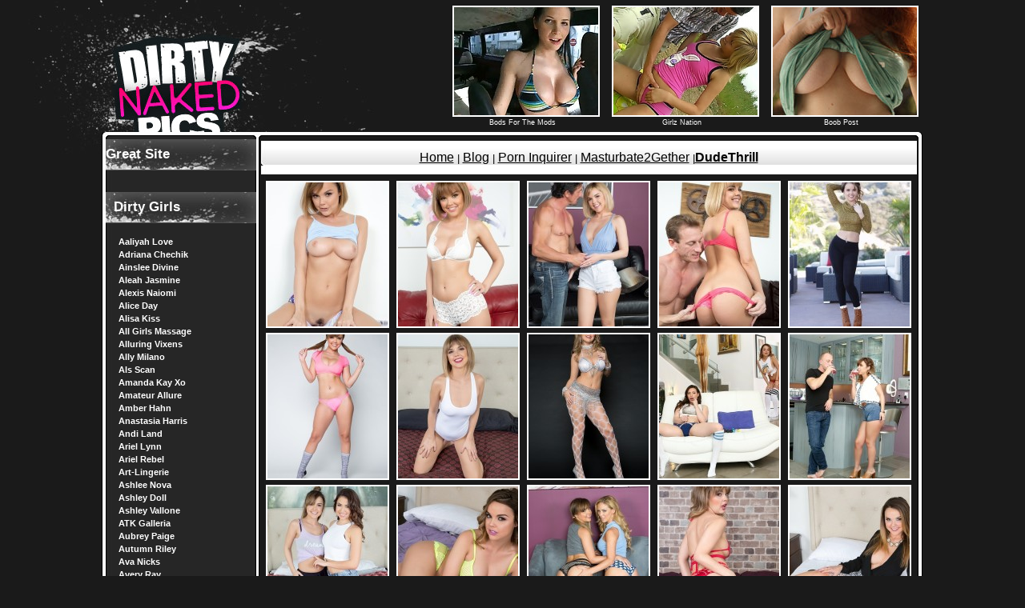

--- FILE ---
content_type: text/html; charset=utf-8
request_url: https://www.dirtynakedpics.com/models/dillion-harper/
body_size: 7312
content:
<!DOCTYPE html PUBLIC "-//W3C//DTD XHTML 1.0 Transitional//EN""http://www.w3.org/TR/xhtml1/DTD/xhtml1-transitional.dtd"><html xmlns="http://www.w3.org/1999/xhtml"><head><?php
	include('/home/dnp/public_html/trade/in.php');
?>
<meta http-equiv="Content-Type" content="text/html; charset=utf-8" /><meta http-equiv="content-language" content="en-us"><base href="http://www.dirtynakedpics.com/" /><title>DirtyNakedPics.com | Dillion Harper Galleries - DillionHarperExclusive.com </title><meta name="description" content="Free Dillion Harper galleries, DillionHarperExclusive.com pics, naked girls, sexy lesbians, hardcore babes." /><style>body,td,th {font-family: Arial, Helvetica, sans-serif;font-size:13px;color: #FFF;}body {background-color: #1A1A1A;background-image: url(https://static.dirtynakedpics.com/images/bg.jpg);background-repeat: no-repeat;background-position:top center;margin-left: 0px;margin-top: 0px;margin-right: 0px;margin-bottom: 0px;}ul {list-style-type: none;}ul, li {padding: 1px 0 0 8px;}.headfoot {font-family: Arial, Helvetica, sans-serif;font-size: 10px;color: #1A1A1A;}.titles {font-weight: bold;color: #FFF;text-shadow: #000 1px 1px;}.side_link {color: white;font-size:11px;font-weight:bolder;text-decoration:none;}.side_link:visited {color: white;}.side_link:hover {color: #FE0B9A;text-decoration:underline;}.side_link:active {color: white;}.img_link {color: #FFF;border:2px solid #FFF;}.img_link:visited {color: #FFF;}.img_link:hover {color: #FE0B9A;border:2px solid #FE0B9A;}.img_link:active {color: #FFF;}.archives {color: #FE0B9A;font-size:13px;font-weight:bolder;padding-bottom:10px;}.archives_link {color: white;font-size:13px;font-weight:bolder;text-decoration:none;}.archives_link:visited {color: white;}.archives_link:hover {color: #FE0B9A;text-decoration:underline;}.archives_link:active {color: white;}.top_thumbs {color: #FFF;text-decoration:none;font-size:9px;padding-left:10px;}.top_thumbs:visited {color: #FFF;}.top_thumbs:hover {color: #FE0B9A;}.top_thumbs:active {color: #FFF;}.big_link {color: white;font-size:37px;font-weight:bolder;text-decoration:none;}.big_link:visited {color: white;}.big_link:hover {color: #FE0B9A;text-decoration:underline;}.big_link:active {color: white;}.toplist_link {color: #FFF;font-size:17px;font-weight:bolder;text-decoration:none;}.toplist_link:visited {color: #FFF;}.toplist_link:hover {color: #FE0B9A;text-decoration:underline;}.toplist_link:active {color: #FFF;}</style></head><body bgcolor="#1a1a1a"><style type="text/css">.style1 { color:#000} .style1 a:link , .style1 a:hover{ font-family: Arial, Helvetica, sans-serif; font-size: 16px; 	color: #000;}
</style><table width="1025" border="0" align="center" cellpadding="0" cellspacing="0">  <tr>   <td><img src="https://static.dirtynakedpics.com/images/spacer.gif" width="5" height="1" border="0" alt="" /></td>   <td><img src="https://static.dirtynakedpics.com/images/spacer.gif" width="188" height="1" border="0" alt="" /></td>   <td><img src="https://static.dirtynakedpics.com/images/spacer.gif" width="3" height="1" border="0" alt="" /></td>   <td><img src="https://static.dirtynakedpics.com/images/spacer.gif" width="824" height="1" border="0" alt="" /></td>   <td><img src="https://static.dirtynakedpics.com/images/spacer.gif" width="4" height="1" border="0" alt="" /></td>   <td><img src="https://static.dirtynakedpics.com/images/spacer.gif" width="1" height="1" border="0" alt="" /></td>   <td><img src="https://static.dirtynakedpics.com/images/spacer.gif" width="1" height="1" border="0" alt="" /></td>  </tr> <tr>   <td height="164" colspan="6" align="center"><div style="float:right;padding-right:5px"><a class="top_thumbs" href="http://www.boobpost.com" target="_blank"><img alt="big boob pics and videos" class="img_link" src="https://static.dirtynakedpics.com/images/boobpost.jpg"><br/>Boob Post</a></div><div style="float:right;padding-right:5px"><a rel="nofollow" class="top_thumbs" href="friends/girlznation.com" target="_blank"><img alt="Girlz Nation! A nation of girls!" class="img_link" src="https://static.dirtynakedpics.com/images/pic2.jpg"><br/>Girlz Nation</a></div><div style="float:right;padding-right:5px"><a rel="nofollow" class="top_thumbs" href="http://www.bodsforthemods.com" target="_blank"><img alt="Your Daily Girls! Daily naked ladies!" class="img_link" src="https://static.dirtynakedpics.com/images/pic1.jpg"><br/>Bods For The Mods</a></div><div style="clear:right;"></div></td>  <tr>   <td colspan="6"><img name="dnp_r3_c1" src="https://static.dirtynakedpics.com/images/dnp_r3_c1.jpg" width="1025" height="9" border="0" id="dnp_r3_c1" alt="" /></td>  </tr>  <tr>   <td background="https://static.dirtynakedpics.com/images/dnp_r4_c1.jpg"><img name="dnp_r4_c1" src="https://static.dirtynakedpics.com/images/dnp_r4_c1.jpg" width="5" height="154" border="0" id="dnp_r4_c1" alt="" /></td>   <td valign="top" background="https://static.dirtynakedpics.com/images/dnp_r4_c2.jpg"><table width="188" border="0" cellspacing="0" cellpadding="0">     <tr>       <td height="39" style="font-weight:bolder;font-size:17px;" background="https://static.dirtynakedpics.com/images/titbg.jpg">Great Site</td>     </tr>   </table>   <ul><!-- JuicyAds v3.0 -->
<script async src="//adserver.juicyads.com/js/jads.js"></script>
<ins id="653471" data-width="160" data-height="612"></ins>
<script>(adsbyjuicy = window.adsbyjuicy || []).push({'adzone':653471});</script>
<!--JuicyAds END--></ul>       <table width="188" border="0" cellspacing="0" cellpadding="0">     <tr>       <td height="39" style="font-weight:bolder;font-size:17px;" background="https://static.dirtynakedpics.com/images/titbg.jpg">&nbsp;&nbsp;Dirty Girls</td>     </tr>   </table>   <ul><li><a class="side_link" href="models/aaliyah-love/">Aaliyah Love</a></li><li><a class="side_link" href="models/adriana-chechik/">Adriana Chechik</a></li><li><a class="side_link" href="models/ainslee-divine/">Ainslee Divine</a></li><li><a class="side_link" href="models/aleah-jasmine/">Aleah Jasmine</a></li><li><a class="side_link" href="models/alexis-naiomi/">Alexis Naiomi</a></li><li><a class="side_link" href="models/alice-day/">Alice Day</a></li><li><a class="side_link" href="models/alisa-kiss/">Alisa Kiss</a></li><li><a class="side_link" href="models/all-girls-massage/">All Girls Massage</a></li><li><a class="side_link" href="models/alluring-vixens/">Alluring Vixens</a></li><li><a class="side_link" href="models/ally-milano/">Ally Milano</a></li><li><a class="side_link" href="models/als-scan/">Als Scan</a></li><li><a class="side_link" href="models/amanda-kay-xo/">Amanda Kay Xo</a></li><li><a class="side_link" href="models/amateur-allure/">Amateur Allure</a></li><li><a class="side_link" href="models/amber-hahn/">Amber Hahn</a></li><li><a class="side_link" href="models/anastasia-harris/">Anastasia Harris</a></li><li><a class="side_link" href="models/andi-land/">Andi Land</a></li><li><a class="side_link" href="models/ariel-lynn/">Ariel Lynn</a></li><li><a class="side_link" href="models/ariel-rebel/">Ariel Rebel</a></li><li><a class="side_link" href="models/art-lingerie/">Art-Lingerie</a></li><li><a class="side_link" href="models/ashlee-nova/">Ashlee Nova</a></li><li><a class="side_link" href="models/ashley-doll/">Ashley Doll</a></li><li><a class="side_link" href="models/ashley-vallone/">Ashley Vallone</a></li><li><a class="side_link" href="models/atk-galleria/">ATK Galleria</a></li><li><a class="side_link" href="models/aubrey-paige/">Aubrey Paige</a></li><li><a class="side_link" href="models/autumn-riley/">Autumn Riley</a></li><li><a class="side_link" href="models/ava-nicks/">Ava Nicks</a></li><li><a class="side_link" href="models/avery-ray/">Avery Ray</a></li><li><a class="side_link" href="models/babes/">Babes</a></li><li><a class="side_link" href="models/bad-tow-truck/">Bad Tow Truck</a></li><li><a class="side_link" href="models/badoinkvr/">BaDoinkVR</a></li><li><a class="side_link" href="models/baeb/">Baeb</a></li><li><a class="side_link" href="models/baebz/">Baebz</a></li><li><a class="side_link" href="models/bailey-knox/">Bailey Knox</a></li><li><a class="side_link" href="models/bailey-rayne/">Bailey Rayne</a></li><li><a class="side_link" href="models/bangbros-network/">BangBros Network</a></li><li><a class="side_link" href="models/bare-maidens/">Bare Maidens</a></li><li><a class="side_link" href="models/bella-quinn/">Bella Quinn</a></li><li><a class="side_link" href="models/bffs/">BFFS</a></li><li><a class="side_link" href="models/bikini-riot/">Bikini Riot</a></li><li><a class="side_link" href="models/black-valley-girls/">Black Valley Girls</a></li><li><a class="side_link" href="models/blacked/">Blacked</a></li><li><a class="side_link" href="models/blacked-raw/">Blacked Raw</a></li><li><a class="side_link" href="models/bliss-babe-pass/">Bliss Babe Pass</a></li><li><a class="side_link" href="models/bliss-dulce/">Bliss Dulce</a></li><li><a class="side_link" href="models/brazzers/">Brazzers</a></li><li><a class="side_link" href="models/breath-takers/">Breath-Takers</a></li><li><a class="side_link" href="models/briana-lee-extreme/">Briana Lee Extreme</a></li><li><a class="side_link" href="models/briana-lee-vip/">Briana Lee VIP</a></li><li><a class="side_link" href="models/briana-lee-xx/">Briana Lee XX</a></li><li><a class="side_link" href="models/brianalee-cams/">Brianalee Cams</a></li><li><a class="side_link" href="models/brittany-marie/">Brittany Marie</a></li><li><a class="side_link" href="models/brooke-lima/">Brooke Lima</a></li><li><a class="side_link" href="models/brooke-marks/">Brooke Marks</a></li><li><a class="side_link" href="models/brookes-playhouse/">Brookes Playhouse</a></li><li><a class="side_link" href="models/bryci/">Bryci</a></li><li><a class="side_link" href="models/busty-britain/">Busty Britain</a></li><li><a class="side_link" href="models/busty-buffy/">Busty Buffy</a></li><li><a class="side_link" href="models/busty-terri/">Busty Terri</a></li><li><a class="side_link" href="models/calis-pov/">Calis Pov</a></li><li><a class="side_link" href="models/callista-model/">Callista Model</a></li><li><a class="side_link" href="models/candice-brielle/">Candice Brielle</a></li><li><a class="side_link" href="models/candid-creeps/">Candid Creeps</a></li><li><a class="side_link" href="models/carlotta-champagne/">Carlotta Champagne</a></li><li><a class="side_link" href="models/cassidy-cole/">Cassidy Cole</a></li><li><a class="side_link" href="models/casting-couch-x/">Casting Couch-X</a></li><li><a class="side_link" href="models/catie-minx/">Catie Minx</a></li><li><a class="side_link" href="models/cece-september/">Cece September</a></li><li><a class="side_link" href="models/charley-s/">Charley S</a></li><li><a class="side_link" href="models/chelsea-james/">Chelsea James</a></li><li><a class="side_link" href="models/chelsea-vision/">Chelsea Vision</a></li><li><a class="side_link" href="models/cherie-deville/">Cherie Deville</a></li><li><a class="side_link" href="models/cherry-pimps/">Cherry Pimps</a></li><li><a class="side_link" href="models/cherry-scott/">Cherry Scott</a></li><li><a class="side_link" href="models/cherry-zips/">Cherry Zips</a></li><li><a class="side_link" href="models/cke18/">CKE18</a></li><li><a class="side_link" href="models/claudia-xo/">Claudia Xo</a></li><li><a class="side_link" href="models/club-justene-jaro/">Club Justene Jaro</a></li><li><a class="side_link" href="models/club-seventeen/">Club Seventeen</a></li><li><a class="side_link" href="models/colette/">Colette</a></li><li><a class="side_link" href="models/college-rules/">College Rules</a></li><li><a class="side_link" href="models/cosmid/">Cosmid</a></li><li><a class="side_link" href="models/cosplay-erotica/">Cosplay Erotica</a></li><li><a class="side_link" href="models/craving-carmen/">Craving Carmen</a></li><li><a class="side_link" href="models/crazy-college-gfs/">Crazy College GFs</a></li><li><a class="side_link" href="models/danielle-ftv/">Danielle FTV</a></li><li><a class="side_link" href="models/danni-gee/">Danni Gee</a></li><li><a class="side_link" href="models/dare-dorm/">Dare Dorm</a></li><li><a class="side_link" href="models/dawn-avril-exposed/">Dawn Avril Exposed</a></li><li><a class="side_link" href="models/de-nude-art/">De Nude Art</a></li><li><a class="side_link" href="models/destiny-dixon/">Destiny Dixon</a></li><li><a class="side_link" href="models/destiny-moody/">Destiny Moody</a></li><li><a class="side_link" href="models/digital-desire/">Digital Desire</a></li><li><a class="side_link" href="models/digital-playground/">Digital Playground</a></li><li><a class="side_link" href="models/dillion-harper/">Dillion Harper</a></li><li><a class="side_link" href="models/downblouse-jerk/">Downblouse Jerk</a></li><li><a class="side_link" href="models/dream-of-katie/">Dream Of Katie</a></li><li><a class="side_link" href="models/elizabeth-marxs/">Elizabeth Marxs</a></li><li><a class="side_link" href="models/emelia-paige/">Emelia Paige</a></li><li><a class="side_link" href="models/emily-bloom/">Emily Bloom</a></li><li><a class="side_link" href="models/epic-zips/">Epic Zips</a></li><li><a class="side_link" href="models/errotica-archives/">Errotica Archives</a></li><li><a class="side_link" href="models/eva-lovia/">Eva Lovia</a></li><li><a class="side_link" href="models/evil-angel/">Evil Angel</a></li><li><a class="side_link" href="models/exxxtra-small/">Exxxtra Small</a></li><li><a class="side_link" href="models/eye-candy-avenue/">Eye Candy Avenue</a></li><li><a class="side_link" href="models/fallin-lovia/">Fallin Lovia</a></li><li><a class="side_link" href="models/fancentro/">Fancentro</a></li><li><a class="side_link" href="models/fantasy-hd/">Fantasy HD</a></li><li><a class="side_link" href="models/femjoy/">Femjoy</a></li><li><a class="side_link" href="models/femme-fetish/">Femme Fetish</a></li><li><a class="side_link" href="models/freckles-18/">Freckles 18</a></li><li><a class="side_link" href="models/ftv-girls/">FTV Girls</a></li><li><a class="side_link" href="models/ftv-milfs/">FTV Milfs</a></li><li><a class="side_link" href="models/fucked-hard-18/">Fucked Hard 18</a></li><li><a class="side_link" href="models/gemma-minx/">Gemma Minx</a></li><li><a class="side_link" href="models/gf-revenge/">GF Revenge</a></li><li><a class="side_link" href="models/girlfolio/">Girlfolio</a></li><li><a class="side_link" href="models/girls-do-porn/">Girls Do Porn</a></li><li><a class="side_link" href="models/girls-do-toys/">Girls Do Toys</a></li><li><a class="side_link" href="models/girls-out-west/">Girls Out West</a></li><li><a class="side_link" href="models/hailey-leigh/">Hailey Leigh</a></li><li><a class="side_link" href="models/hayden-ryan/">Hayden Ryan</a></li><li><a class="side_link" href="models/hayleys-secrets/">Hayleys Secrets</a></li><li><a class="side_link" href="models/haze-her/">Haze Her</a></li><li><a class="side_link" href="models/hd-love/">HD Love</a></li><li><a class="side_link" href="models/hello-harley-rose/">Hello Harley Rose</a></li><li><a class="side_link" href="models/holed/">Holed</a></li><li><a class="side_link" href="models/holly-randall/">Holly Randall</a></li><li><a class="side_link" href="models/horny-birds/">Horny Birds</a></li><li><a class="side_link" href="models/hunter-leigh/">Hunter Leigh</a></li><li><a class="side_link" href="models/i-know-that-girl/">I Know That GIrl</a></li><li><a class="side_link" href="models/i-luv-ashlie/">I Luv Ashlie</a></li><li><a class="side_link" href="models/i-stripper/">I Stripper</a></li><li><a class="side_link" href="models/in-the-crack/">In The Crack</a></li><li><a class="side_link" href="models/ivy-jean/">Ivy Jean</a></li><li><a class="side_link" href="models/jana-fox/">Jana Fox</a></li><li><a class="side_link" href="models/janessa-brazil/">Janessa Brazil</a></li><li><a class="side_link" href="models/jeny-smith/">Jeny Smith</a></li><li><a class="side_link" href="models/jess-davies/">Jess Davies</a></li><li><a class="side_link" href="models/jessica-weill/">Jessica Weill</a></li><li><a class="side_link" href="models/joanna-may-parker/">Joanna May Parker</a></li><li><a class="side_link" href="models/jodie-gasson/">Jodie Gasson</a></li><li><a class="side_link" href="models/josie-ann/">Josie Ann</a></li><li><a class="side_link" href="models/jules-jordan/">Jules Jordan</a></li><li><a class="side_link" href="models/kaley-kade/">Kaley Kade</a></li><li><a class="side_link" href="models/kali-rose/">Kali Rose</a></li><li><a class="side_link" href="models/kandi-kay/">Kandi Kay</a></li><li><a class="side_link" href="models/karen-dreams/">Karen Dreams</a></li><li><a class="side_link" href="models/kari-sweets/">Kari Sweets</a></li><li><a class="side_link" href="models/karups-hometown-amateurs/">Karups Hometown Amateurs</a></li><li><a class="side_link" href="models/kasey-rene/">Kasey Rene</a></li><li><a class="side_link" href="models/kate-winn/">Kate Winn</a></li><li><a class="side_link" href="models/kates-playground/">Kates Playground</a></li><li><a class="side_link" href="models/katie-banks/">Katie Banks</a></li><li><a class="side_link" href="models/katie-k/">Katie K</a></li><li><a class="side_link" href="models/katie-xoxo/">Katie XoXo</a></li><li><a class="side_link" href="models/kayla-kiss/">Kayla Kiss</a></li><li><a class="side_link" href="models/kendra-mason/">Kendra Mason</a></li><li><a class="side_link" href="models/kendra-rain/">Kendra Rain</a></li><li><a class="side_link" href="models/kitty-purrz/">Kitty Purrz</a></li><li><a class="side_link" href="models/kristen-belle/">Kristen Belle</a></li><li><a class="side_link" href="models/kt-so/">KT So</a></li><li><a class="side_link" href="models/kylie-cole/">Kylie Cole</a></li><li><a class="side_link" href="models/kylie-cupcake/">Kylie Cupcake</a></li><li><a class="side_link" href="models/lacey-banghard/">Lacey Banghard</a></li><li><a class="side_link" href="models/lana-kendrick/">Lana Kendrick</a></li><li><a class="side_link" href="models/lauren-phillips/">Lauren Phillips</a></li><li><a class="side_link" href="models/leticia-lee/">Leticia Lee</a></li><li><a class="side_link" href="models/lex-nai/">Lex Nai</a></li><li><a class="side_link" href="models/lily-chey/">Lily Chey</a></li><li><a class="side_link" href="models/lily-xo/">Lily Xo</a></li><li><a class="side_link" href="models/little-cookie/">Little Cookie</a></li><li><a class="side_link" href="models/littlerosexo/">Littlerosexo</a></li><li><a class="side_link" href="models/liz-asset/">Liz Asset</a></li><li><a class="side_link" href="models/lizzie-marie/">Lizzie Marie</a></li><li><a class="side_link" href="models/lubed/">Lubed</a></li><li><a class="side_link" href="models/lucy-ohara/">Lucy Ohara</a></li><li><a class="side_link" href="models/lucy-v/">Lucy V</a></li><li><a class="side_link" href="models/lyah-bliss/">Lyah Bliss</a></li><li><a class="side_link" href="models/maddie-springs/">Maddie Springs</a></li><li><a class="side_link" href="models/madison-lain/">Madison Lain</a></li><li><a class="side_link" href="models/maggie-marx/">Maggie Marx</a></li><li><a class="side_link" href="models/mandy-roe/">Mandy Roe</a></li><li><a class="side_link" href="models/mc-nudes/">MC-Nudes</a></li><li><a class="side_link" href="models/meet-madden/">Meet Madden</a></li><li><a class="side_link" href="models/megan-rain/">Megan Rain</a></li><li><a class="side_link" href="models/melissa-xoxo/">Melissa XoXo</a></li><li><a class="side_link" href="models/mellisa-clarke/">Mellisa Clarke</a></li><li><a class="side_link" href="models/met-art/">Met-Art</a></li><li><a class="side_link" href="models/midori-west/">Midori West</a></li><li><a class="side_link" href="models/miss-chrissy-marie/">Miss Chrissy Marie</a></li><li><a class="side_link" href="models/miss-cj-miles/">Miss CJ Miles</a></li><li><a class="side_link" href="models/miss-kaysie/">Miss Kaysie</a></li><li><a class="side_link" href="models/misty-gates/">Misty Gates</a></li><li><a class="side_link" href="models/more-mandy/">More Mandy</a></li><li><a class="side_link" href="models/ms-basil-meadows/">Ms Basil Meadows</a></li><li><a class="side_link" href="models/my-boob-paradise/">My Boob Paradise</a></li><li><a class="side_link" href="models/my-candy-alexa/">My Candy Alexa</a></li><li><a class="side_link" href="models/my-cherry-crush/">My Cherry Crush</a></li><li><a class="side_link" href="models/natalia-spice/">Natalia Spice</a></li><li><a class="side_link" href="models/natasha-belle/">Natasha Belle</a></li><li><a class="side_link" href="models/naughty-america/">Naughty America</a></li><li><a class="side_link" href="models/next-door-models/">Next Door Models</a></li><li><a class="side_link" href="models/nf-busty/">NF Busty</a></li><li><a class="side_link" href="models/nhlp-central/">NHLP Central</a></li><li><a class="side_link" href="models/nikki-sims/">Nikki Sims</a></li><li><a class="side_link" href="models/nubiles/">Nubiles</a></li><li><a class="side_link" href="models/only-opaques/">Only-Opaques</a></li><li><a class="side_link" href="models/only-secretaries/">Only Secretaries</a></li><li><a class="side_link" href="models/only-tease/">Only Tease</a></li><li><a class="side_link" href="models/pacinos-adventures/">Pacinos Adventures</a></li><li><a class="side_link" href="models/party-allstar/">Party Allstar</a></li><li><a class="side_link" href="models/passion-hd/">Passion HD</a></li><li><a class="side_link" href="models/phil-flash/">Phil Flash</a></li><li><a class="side_link" href="models/photo-dromm/">Photo Dromm</a></li><li><a class="side_link" href="models/pink-velvet-pass/">Pink Velvet Pass</a></li><li><a class="side_link" href="models/piper-bauer/">Piper Bauer</a></li><li><a class="side_link" href="models/playboy-plus/">Playboy Plus</a></li><li><a class="side_link" href="models/porn-fidelity/">Porn Fidelity</a></li><li><a class="side_link" href="models/povd/">POVD</a></li><li><a class="side_link" href="models/preeti-and-priya/">Preeti And Priya</a></li><li><a class="side_link" href="models/premium-wins/">Premium Wins</a></li><li><a class="side_link" href="models/pretty-dirty/">Pretty Dirty</a></li><li><a class="side_link" href="models/private-school-jewel/">Private School Jewel</a></li><li><a class="side_link" href="models/rachel-sexton/">Rachel Sexton</a></li><li><a class="side_link" href="models/real-bikini-girls/">Real Bikini Girls</a></li><li><a class="side_link" href="models/real-emma/">Real Emma</a></li><li><a class="side_link" href="models/real-next-door/">Real Next Door</a></li><li><a class="side_link" href="models/real-peachez/">Real Peachez</a></li><li><a class="side_link" href="models/reality-kings/">Reality Kings</a></li><li><a class="side_link" href="models/rhiannon-ryder/">Rhiannon Ryder</a></li><li><a class="side_link" href="models/riley-parks/">Riley Parks</a></li><li><a class="side_link" href="models/rylsky-art/">Rylsky Art</a></li><li><a class="side_link" href="models/sabrina-sins/">Sabrina Sins</a></li><li><a class="side_link" href="models/salina-ford/">Salina Ford</a></li><li><a class="side_link" href="models/sarah-mcdonald/">Sarah McDonald</a></li><li><a class="side_link" href="models/scoreland/">Scoreland</a></li><li><a class="side_link" href="models/sex-art/">Sex Art</a></li><li><a class="side_link" href="models/shannyn-xo/">Shannyn Xo</a></li><li><a class="side_link" href="models/shayerivers/">ShayeRivers</a></li><li><a class="side_link" href="models/sherri-chanel/">Sherri Chanel</a></li><li><a class="side_link" href="models/simply-devon/">Simply Devon</a></li><li><a class="side_link" href="models/sophia-winters/">Sophia Winters</a></li><li><a class="side_link" href="models/spencer-nicks/">Spencer Nicks</a></li><li><a class="side_link" href="models/spin-chix/">Spin Chix</a></li><li><a class="side_link" href="models/spizoo-network/">Spizoo Network</a></li><li><a class="side_link" href="models/spunky-angels/">Spunky Angels</a></li><li><a class="side_link" href="models/spunky-pass/">Spunky Pass</a></li><li><a class="side_link" href="models/stasy-q/">Stasy Q</a></li><li><a class="side_link" href="models/stella-xo/">Stella Xo</a></li><li><a class="side_link" href="models/step-1-models/">Step 1 Models</a></li><li><a class="side_link" href="models/studio-dolls/">Studio Dolls</a></li><li><a class="side_link" href="models/suburban-amateurs/">Suburban Amateurs</a></li><li><a class="side_link" href="models/swallowed/">Swallowed</a></li><li><a class="side_link" href="models/sweet-krissy/">Sweet Krissy</a></li><li><a class="side_link" href="models/swimsuit-heaven/">Swimsuit Heaven</a></li><li><a class="side_link" href="models/sydney-mai/">Sydney Mai</a></li><li><a class="side_link" href="models/tahlia-paris/">Tahlia Paris</a></li><li><a class="side_link" href="models/talia-shepard/">Talia Shepard</a></li><li><a class="side_link" href="models/taylor-wynn/">Taylor Wynn</a></li><li><a class="side_link" href="models/team-skeet/">Team Skeet</a></li><li><a class="side_link" href="models/teen-cash-club/">Teen Cash Club</a></li><li><a class="side_link" href="models/teen-fidelity/">Teen Fidelity</a></li><li><a class="side_link" href="models/teen-models/">Teen Models</a></li><li><a class="side_link" href="models/tessa-fowler/">Tessa Fowler</a></li><li><a class="side_link" href="models/tessa-ray/">Tessa Ray</a></li><li><a class="side_link" href="models/the-life-erotic/">The Life Erotic</a></li><li><a class="side_link" href="models/this-is-glamour/">This Is Glamour</a></li><li><a class="side_link" href="models/this-years-model/">This Years Model</a></li><li><a class="side_link" href="models/tiny-teen-pass/">Tiny Teen Pass</a></li><li><a class="side_link" href="models/tiny4k/">Tiny4k</a></li><li><a class="side_link" href="models/tommie-jo/">Tommie Jo</a></li><li><a class="side_link" href="models/tonights-girlfriend/">Tonights Girlfriend</a></li><li><a class="side_link" href="models/tracey-carter/">Tracey Carter</a></li><li><a class="side_link" href="models/tushy/">Tushy</a></li><li><a class="side_link" href="models/twistys/">Twistys</a></li><li><a class="side_link" href="models/u-got-it-flaunt-it/">U Got It Flaunt It</a></li><li><a class="side_link" href="models/val-midwest/">Val Midwest</a></li><li><a class="side_link" href="models/vickie-jay/">Vickie Jay</a></li><li><a class="side_link" href="models/victoria-moune/">Victoria Moune</a></li><li><a class="side_link" href="models/violet-vega/">Violet Vega</a></li><li><a class="side_link" href="models/vixen/">Vixen</a></li><li><a class="side_link" href="models/wankz-vr/">Wankz VR</a></li><li><a class="side_link" href="models/watch-4-beauty/">Watch 4 Beauty</a></li><li><a class="side_link" href="models/when-girls-play/">When Girls Play</a></li><li><a class="side_link" href="models/wild-brandi/">Wild Brandi</a></li><li><a class="side_link" href="models/wow-girls/">Wow Girls</a></li><li><a class="side_link" href="models/x-art/">X-Art</a></li><li><a class="side_link" href="models/xo-gisele/">Xo Gisele</a></li><li><a class="side_link" href="models/xoxo-leah/">XoXo Leah</a></li><li><a class="side_link" href="models/zellys/">Zellys</a></li><li><a class="side_link" href="models/zishy/">Zishy</a></li><li><a class="side_link" href="models/zoey-ryder/">Zoey Ryder</a></li>    </ul>       <table width="188" border="0" cellspacing="0" cellpadding="0">       <tr>       <td height="39" style="font-weight:bolder;font-size:17px;" background="https://static.dirtynakedpics.com/images/titbg.jpg">&nbsp;&nbsp;Friends</td>     </tr>         </table>         <ul>      <li><a rel="nofollow" class="side_link" href="friends/httpwww.boobpost.com" target="_blank">Boobs Post</a></li><li><a rel="nofollow" class="side_link" href="friends/88gals.com" target="_blank">88 Gals</a></li><li><a rel="nofollow" class="side_link" href="friends/glam0ur.com" target="_blank">Glam0ur</a></li><li><a rel="nofollow" class="side_link" href="friends/hottystop.com" target="_blank">Hotty Stop</a></li><li><a rel="nofollow" class="side_link" href="friends/bunnylust.com" target="_blank">Bunny Lust</a></li><li><a rel="nofollow" class="side_link" href="friends/httpwww.babesuniversity.com" target="_blank">Babes University</a></li>    </ul>      </td>   <td background="https://static.dirtynakedpics.com/images/dnp_r4_c3.jpg"><img name="dnp_r4_c3" src="https://static.dirtynakedpics.com/images/dnp_r4_c3.jpg" width="3" height="154" border="0" id="dnp_r4_c3" alt="" /></td>
<td valign="top" background="https://static.dirtynakedpics.com/images/dnp_r4_c4.jpg">

<table width="100%" border="0" cellpadding="2" cellspacing="2">
<tr><td width="100%" class="style1" style="height:38px;" background="https://static.dirtynakedpics.com/images/dnp_r1_c1.jpg"><div align="center"><a href="http://www.dirtynakedpics.com">Home</a> | <a href="http://www.dirtynakedpics.com/blog/"> Blog</a> | <a href="https://porninquirer.com/" target="_blank">Porn Inquirer</a> | <a href="https://www.masturbate2gether.com/" target="_blank">Masturbate2Gether</a> |<a href="https://dudethrill.com" target="_blank"><b>DudeThrill</b></a></div>
</td>
  </tr></table> 
<div style="float:left;padding:6px 0 0 9px;text-align:center;font-size:10px;"><a title="Dillion harper teases her naked body as she whips out the magic wand" href="galleries/dillion-harper-18/" target="_blank"><img width="150" height="180" class="img_link" alt="Dillion harper teases her naked body as she whips out the magic wand" src="https://www.dirtynakedpics.com/galleries/dillion-harper-18/dillion-harper-1-tn.jpg" /></a></div><div style="float:left;padding:6px 0 0 9px;text-align:center;font-size:10px;"><a title="Dillion Harper Heating Up" href="galleries/dillion-harper-17/" target="_blank"><img width="150" height="180" class="img_link" alt="Dillion Harper Heating Up" src="https://www.dirtynakedpics.com/galleries/dillion-harper-17/dillion-harper-1-tn.jpg" /></a></div><div style="float:left;padding:6px 0 0 9px;text-align:center;font-size:10px;"><a title="Dillion Harper Thirsty" href="galleries/dillion-harper-16/" target="_blank"><img width="150" height="180" class="img_link" alt="Dillion Harper Thirsty" src="https://www.dirtynakedpics.com/galleries/dillion-harper-16/dillion-harper-1-tn.jpg" /></a></div><div style="float:left;padding:6px 0 0 9px;text-align:center;font-size:10px;"><a title="Dillion Harper Giving Every Inch" href="galleries/dillion-harper-15/" target="_blank"><img width="150" height="180" class="img_link" alt="Dillion Harper Giving Every Inch" src="https://www.dirtynakedpics.com/galleries/dillion-harper-15/dillion-harper-1-tn.jpg" /></a></div><div style="float:left;padding:6px 0 0 9px;text-align:center;font-size:10px;"><a title="Dillion Harper Sweater Weather" href="galleries/dillion-harper-14/" target="_blank"><img width="150" height="180" class="img_link" alt="Dillion Harper Sweater Weather" src="https://www.dirtynakedpics.com/galleries/dillion-harper-14/dillion-harper-1-tn.jpg" /></a></div><div style="float:left;padding:6px 0 0 9px;text-align:center;font-size:10px;"><a title="Dillion Harper Pink Pigtails" href="galleries/dillion-harper-13/" target="_blank"><img width="150" height="180" class="img_link" alt="Dillion Harper Pink Pigtails" src="https://www.dirtynakedpics.com/galleries/dillion-harper-13/dillion-harper-1-tn.jpg" /></a></div><div style="float:left;padding:6px 0 0 9px;text-align:center;font-size:10px;"><a title="Dillion Harper Begged To Be Fucked" href="galleries/dillion-harper-12/" target="_blank"><img width="150" height="180" class="img_link" alt="Dillion Harper Begged To Be Fucked" src="https://www.dirtynakedpics.com/galleries/dillion-harper-12/dillion-harper-1-tn.jpg" /></a></div><div style="float:left;padding:6px 0 0 9px;text-align:center;font-size:10px;"><a title="Dillion Harper Caught Up" href="galleries/dillion-harper-11/" target="_blank"><img width="150" height="180" class="img_link" alt="Dillion Harper Caught Up" src="https://www.dirtynakedpics.com/galleries/dillion-harper-11/dillion-harper-1-tn.jpg" /></a></div><div style="float:left;padding:6px 0 0 9px;text-align:center;font-size:10px;"><a title="Dillion Harper Rocking Socks" href="galleries/dillion-harper-10/" target="_blank"><img width="150" height="180" class="img_link" alt="Dillion Harper Rocking Socks" src="https://www.dirtynakedpics.com/galleries/dillion-harper-10/dillion-harper-1-tn.jpg" /></a></div><div style="float:left;padding:6px 0 0 9px;text-align:center;font-size:10px;"><a title="Dillion Harper Perfect Mouthful" href="galleries/dillion-harper-9/" target="_blank"><img width="150" height="180" class="img_link" alt="Dillion Harper Perfect Mouthful" src="https://www.dirtynakedpics.com/galleries/dillion-harper-9/dillion-harper-1-tn.jpg" /></a></div><div style="float:left;padding:6px 0 0 9px;text-align:center;font-size:10px;"><a title="Dillion Harper Hitting All The Spots" href="galleries/dillion-harper-8/" target="_blank"><img width="150" height="180" class="img_link" alt="Dillion Harper Hitting All The Spots" src="https://www.dirtynakedpics.com/galleries/dillion-harper-8/dillion-harper-1-tn.jpg" /></a></div><div style="float:left;padding:6px 0 0 9px;text-align:center;font-size:10px;"><a title="Dillion Harper Making Me Moan" href="galleries/dillion-harper-7/" target="_blank"><img width="150" height="180" class="img_link" alt="Dillion Harper Making Me Moan" src="https://www.dirtynakedpics.com/galleries/dillion-harper-7/dillion-harper-1-tn.jpg" /></a></div><div style="float:left;padding:6px 0 0 9px;text-align:center;font-size:10px;"><a title="Dillion Harper Enjoying Cherie" href="galleries/dillion-harper-6/" target="_blank"><img width="150" height="180" class="img_link" alt="Dillion Harper Enjoying Cherie" src="https://www.dirtynakedpics.com/galleries/dillion-harper-6/dillion-harper-1-tn.jpg" /></a></div><div style="float:left;padding:6px 0 0 9px;text-align:center;font-size:10px;"><a title="Dillion Harper Hot and Banging" href="galleries/dillion-harper-5/" target="_blank"><img width="150" height="180" class="img_link" alt="Dillion Harper Hot and Banging" src="https://www.dirtynakedpics.com/galleries/dillion-harper-5/dillion-harper-1-tn.jpg" /></a></div><div style="float:left;padding:6px 0 0 9px;text-align:center;font-size:10px;"><a title="Dillion Harper Ready For Fun" href="galleries/dillion-harper-4/" target="_blank"><img width="150" height="180" class="img_link" alt="Dillion Harper Ready For Fun" src="https://www.dirtynakedpics.com/galleries/dillion-harper-4/dillion-harper-1-tn.jpg" /></a></div><div style="float:left;padding:6px 0 0 9px;text-align:center;font-size:10px;"><a title="Dillion Harper Watching Me Fuck" href="galleries/dillion-harper-3/" target="_blank"><img width="150" height="180" class="img_link" alt="Dillion Harper Watching Me Fuck" src="https://www.dirtynakedpics.com/galleries/dillion-harper-3/dillion-harper-1-tn.jpg" /></a></div><div style="float:left;padding:6px 0 0 9px;text-align:center;font-size:10px;"><a title="Dillion Harper Fun Loving Babes" href="galleries/dillion-harper-2/" target="_blank"><img width="150" height="180" class="img_link" alt="Dillion Harper Fun Loving Babes" src="https://www.dirtynakedpics.com/galleries/dillion-harper-2/dillion-harper-1-tn.jpg" /></a></div><div style="float:left;padding:6px 0 0 9px;text-align:center;font-size:10px;"><a title="Dillion Harper Excited To Fuck" href="galleries/dillion-harper-1/" target="_blank"><img width="150" height="180" class="img_link" alt="Dillion Harper Excited To Fuck" src="https://www.dirtynakedpics.com/galleries/dillion-harper-1/dillion-harper-1-tn.jpg" /></a></div><div style="clear:left;"></div><div style="padding:20px 0 20px 0;"><table border="0" width="100%">  <tr>    <td width="25%" align="center"><a rel="nofollow" class="toplist_link" href="friends/httpwww.boobpost.com" target="_blank">Boobs Post</a></td>    <td width="25%" align="center"><a rel="nofollow" class="toplist_link" href="friends/88gals.com" target="_blank">88 Gals</a></td>    <td width="25%" align="center"><a rel="nofollow" class="toplist_link" href="friends/glam0ur.com" target="_blank">Glam0ur</a></td>    <td width="25%" align="center"><a rel="nofollow" class="toplist_link" href="friends/hottystop.com" target="_blank">Hotty Stop</a></td>  </tr>  <tr>     <td width="25%" align="center"><a rel="nofollow" class="toplist_link" href="http://www.slutroulette.com" target="_blank"> Live Sex Chat</a></td><     <td width="25%" align="center"><a rel="nofollow" class="toplist_link" href="http://www.slutroulette.com" target="_blank"> Live Sex Chat</a></td><  </tr></table></div><div style="clear:left;"></div><div style="padding:20px 0 20px 0;"><table border="0" width="100%">  <tr>  </tr>  <tr>  </tr></table></div><div style="clear:left;"></div><div style="padding:20px 0 20px 0;"><table border="0" width="100%">  <tr>  </tr>  <tr>  </tr></table></div><div style="clear:left;"></div><div style="padding:20px 0 20px 0;"><table border="0" width="100%">  <tr>  </tr>  <tr>  </tr></table></div>   </td>   <td colspan="2" background="https://static.dirtynakedpics.com/images/dnp_r4_c5.jpg"><img name="dnp_r4_c5" src="https://static.dirtynakedpics.com/images/dnp_r4_c5.jpg" width="5" height="154" border="0" id="dnp_r4_c5" alt="" /></td>  </tr>  <tr>   <td colspan="5"><img name="dnp_r5_c1" src="https://static.dirtynakedpics.com/images/dnp_r5_c1.jpg" width="1024" height="10" border="0" id="dnp_r5_c1" alt="" /></td>   <td><img name="dnp_r5_c6" src="https://static.dirtynakedpics.com/images/dnp_r5_c6.jpg" width="1" height="10" border="0" id="dnp_r5_c6" alt="" /></td>  </tr>  <tr>   <td height="48" colspan="6" align="center"> <div class="archives">Archives:<a class="archives_link" href="models/dillion-harper/">Home</a></div>   </td>  </tr>  <tr>   <td height="48" colspan="6" align="center" background="https://static.dirtynakedpics.com/images/dnp_r7_c1.jpg" class="headfoot"><div style="float:left;padding-left:30px;">DirtyNakedPics.com is not in any way responsible for the content of the  pages to which it links.</div><script>
  (function(i,s,o,g,r,a,m){i['GoogleAnalyticsObject']=r;i[r]=i[r]||function(){
  (i[r].q=i[r].q||[]).push(arguments)},i[r].l=1*new Date();a=s.createElement(o),
  m=s.getElementsByTagName(o)[0];a.async=1;a.src=g;m.parentNode.insertBefore(a,m)
  })(window,document,'script','https://www.google-analytics.com/analytics.js','ga');

  ga('create', 'UA-33015565-5', 'auto');
  ga('send', 'pageview');

<script type="text/javascript">  (function() {    var po = document.createElement('script'); po.type = 'text/javascript'; po.async = true;    po.src = 'https://apis.google.com/js/plusone.js';    var s = document.getElementsByTagName('script')[0]; s.parentNode.insertBefore(po, s);  })();</script>  </tr></table></body></html>